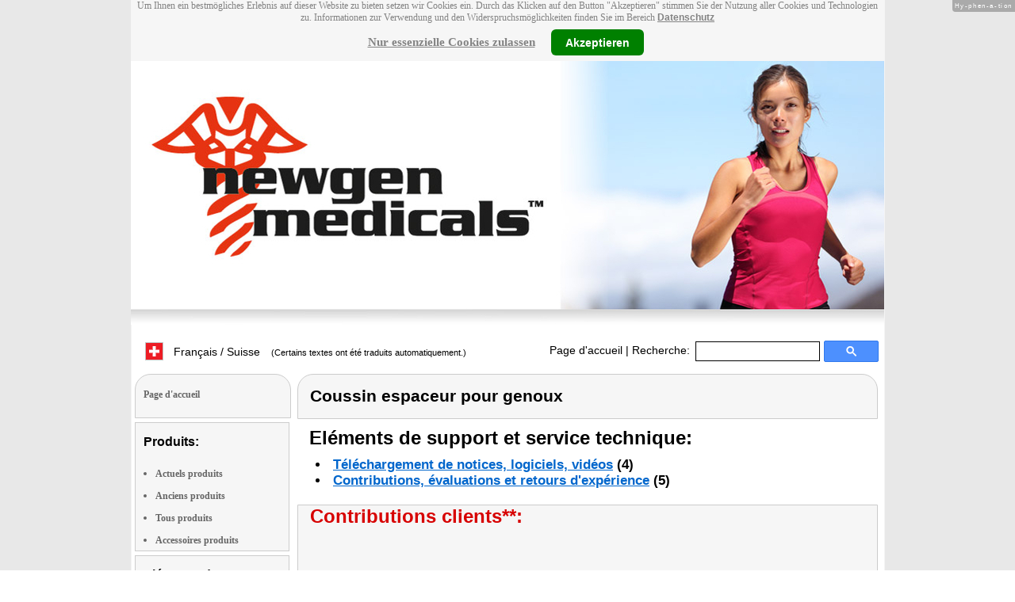

--- FILE ---
content_type: text/html
request_url: https://www.newgen-medicals.com/fr_CH/Kissen-Memory-Foam--NC-5227-919.shtml
body_size: 9655
content:
<!DOCTYPE html
  PUBLIC "-//W3C//DTD XHTML 1.0 Strict//EN" "http://www.w3.org/TR/xhtml1/DTD/xhtml1-strict.dtd">
<html xmlns="http://www.w3.org/1999/xhtml" xmlns:ff="http://xml.pearl.de/microsites/functions" xml:lang="fr_CH" lang="fr_CH">
   <head xmlns="" data-brandId="43" data-brandName="newgen medicals" data-lang="fr_CH">
      <meta http-equiv="Content-Type" content="text/html; charset=utf-8">
      <meta name="description" content="Retrouvez ici l'ensemble des produits de la marque newgen medicals ainsi que leur support.">
      <title>Coussin espaceur pour genoux </title>
      <link rel="stylesheet" href="../support.css">
      <link rel="stylesheet" href="../forum.css"><script src="../forum.js" type="text/javascript" charset="utf-8"></script><script type="text/javascript" src="../jquery.min.js"></script><script type="text/javascript" src="../jquery-ui-1.9.2.custom.min.js"></script><script type="text/javascript" src="../factfindersearch.js"></script><link rel="stylesheet" href="../jquery-ui.css" type="text/css">
      <link rel="stylesheet" href="../jquery-ui-smoothness.min.css" type="text/css">
      <link rel="stylesheet" href="../slider.css">
      <link rel="stylesheet" href="../tiny_slider.css">
      <link rel="stylesheet" href="../pearl-sprite-eco_19082015.css"><script src="../jquery.tinycarousel.min.js" type="text/javascript" charset="utf-8"></script><script src="../jquery.simplemodal.1.4.4.min.js" type="text/javascript" charset="utf-8"></script><script src="../slider.js" type="text/javascript" charset="utf-8"></script><script src="../Hyphenator.js" type="text/javascript" charset="utf-8"></script><script type="text/javascript">
                        $(document).ready(function(){
                            $('#slider2').tinycarousel({start: 1, controls: true});

                            var $status = 'hidden';

                            $("#impressum").click(function(){
                                if ($status == 'hidden') {
                                    $('#pearl_info').show();
                                    $status = 'shown';
                                } else {
                                    $('#pearl_info').hide();
                                    $status = 'hidden';
                                }
                            })

                            $(".google_form").submit(function(){
                                var $input = $(this).find("input[name=q]");

                                var str = $input.val();
                                var regexp = new RegExp("([a-zA-Z]+)-?(\\d+)-(\\d+)");
                                var matches = str.match(regexp);

                                if (matches != null) $input.val(matches[1] + "-" + matches[2]);
                            })
                        });

                        Hyphenator.config({
                            displaytogglebox : true,
                            minwordlength : 4
                        });
                        Hyphenator.run();
                    </script><script>
                var brandId = 'UA-39620236-1';
            </script><div id="modal-lang">
         <h3>S'il vous plaît sélectionner une langue et la région</h3><br><select id="select-lang">
            <option selected value="undefined">Choisir la langue</option>
            <option value="de">Deutsch</option>
            <option value="de_AT">Österreich / Deutsch</option>
            <option value="de_CH">Schweiz / Deutsch</option>
            <option value="it_CH">Italiano / Svizzera</option>
            <option value="fr_CH">Français / Suisse</option>
            <option value="it">Italiano</option>
            <option value="fr">Français</option>
            <option value="pl">Polski</option></select></div><script src="../local.js"></script><script type="text/javascript">
                userNoticeCookie = readCookie("hideNoticeCookie1");
                if (userNoticeCookie == "1") {
                var _gaq = _gaq || [];
                _gaq.push(['_setAccount', 'UA-39620236-1']);
                _gaq.push (['_gat._anonymizeIp']);
                _gaq.push(['_trackPageview']);

                (function() {
                var ga = document.createElement('script'); ga.type = 'text/javascript'; ga.async = true;
                ga.src = ('https:' == document.location.protocol ? 'https://ssl' : 'http://www') + '.google-analytics.com/ga.js';
                var s = document.getElementsByTagName('script')[0]; s.parentNode.insertBefore(ga, s);
                })();
                }
            </script></head>
   <body>
      <div class="container">
         <div xmlns="" class="cookieNotice" style="height: 77px;">
            <div class="noticeInner" id="notice_id" data-lakes="tests"><span class="cookieNoticeText">Um Ihnen ein bestmögliches Erlebnis auf dieser Website zu bieten setzen wir Cookies
                  ein. Durch das Klicken auf den Button "Akzeptieren" stimmen Sie der Nutzung aller
                  Cookies und Technologien zu. 
                  Informationen zur Verwendung und den Widerspruchsmöglichkeiten finden Sie im Bereich
                  <a href="https://www.pearl.de/infos/datenschutz.htm#cookie_text_paragraphs_anchor"
                  target="_blank">Datenschutz</a></span><div><span onclick="onEssCookie();" class="cookieNoticeCloser_essential" style="text-decoration: underline; margin-right: 10px;">Nur essenzielle Cookies zulassen</span><span onclick="onAllCookie();" class="cookieNoticeCloser notice_details_button">Akzeptieren</span></div>
            </div>
         </div>
         <div xmlns="" class="pre-header" id="pre-header"><a href="index.html"><img class="logo" src="../02_43.jpg" alt="newgen medicals" width="100%"></a></div>
         <div xmlns="" class="header" id="header">
            <table>
               <tr>
                  <td width="65%" style="text-align:left;">
                     <div id="flag" class="flag" style="margin-left:11px;"><img class="logo" src="../images/ch.png"><p style="padding-top:4px;">
                           &nbsp;Français / Suisse<span style="margin-left:11px; font-size: 8pt;"> (Certains textes ont été traduits automatiquement.)</span></p>
                     </div><script>
                            $("#flag").click(function() {
                                openLangModal();
                            });
                        </script></td>
                  <td width="60%" valign="top">
                     <div style="padding-top: 7px;"><a href="index.html">Page d'accueil</a>
                        | Recherche:
                        
                     </div>
                  </td>
                  <td width="30%" valign="top">
                     <FORM method="GET" action="https://www.google.com/search" target="_blank" class="google_form">
                        <table cellspacing="0" cellpadding="0" style="width: 100%; padding: 0px;">
                           <tbody>
                              <tr>
                                 <td style="padding:0 5px;"><input type="text" name="q" maxlength="255" autocomplete="off" class="search_input_box" style="height: 23px; width: 150px; padding-left: 5px;" title="Suchen" dir="ltr" spellcheck="false"></td>
                                 <td><input type="image" style="background-color: #4D90FE; background-image: -moz-linear-gradient(center top , #4D90FE, #4787ED); border: 1px solid #3079ED; border-radius: 2px 2px 2px 2px; color: #FFFFFF; font-family: inherit; font-size: 11px; font-weight: bold; height: 13px; margin-top: 3px; min-width: 13px; padding: 6px 27px; width: 13px; margin-left: 0 !important;" src="/images/search_box_icon.png" title="Suchen"></td>
                              </tr>
                           </tbody>
                        </table><input type="hidden" name="domains" value="newgen-medicals.com/fr_CH/"><input type="hidden" name="ie" value="UTF-8"><input type="hidden" name="oe" value="UTF-8"><input type="hidden" name="sitesearch" value="newgen-medicals.com/fr_CH/" checked=""></FORM>
                  </td>
               </tr>
            </table>
         </div>
         <div xmlns="" class="left_column" id="left-column">
            <div class="startseite radius1 border2">
               <ul class="menu-list"><br><a href="index.html">Page d'accueil</a></ul>
            </div>
            <div class="lm_item">
               <h3>Produits:</h3><br><ul>
                  <li><a href="Aktuelle-newgen-medicals-Produkte.html">Actuels produits</a></li>
                  <li><a href="Nicht-mehr-produzierte-newgen-medicals-Produkte.html">Anciens produits</a></li>
                  <li><a href="Gesamtubersicht-newgen-medicals-Produkte.html">Tous produits</a></li>
                  <li><a href="Zubehoer-newgen-medicals-Produkte.html">Accessoires produits</a></li>
               </ul>
            </div>
            <div class="lm_item">
               <h3>Eléments de support:</h3><br><ul class="menu-list-margin">
                  <li style="line-height: 1.3; 1"><a href="newgen-medicals-Produkte-mit-Handbuch-PDF-Treiber-Software-Video-Anleitung-Download-Files.html">Téléchargement de notices, pilotes, vidéos</a></li><br><li style="line-height: 1.3; 2"><a href="newgen-medicals-Produkte-mit-Hotline-FAQ-Support-Hilfe-Beitragen.html">FAQ service technique</a></li><br><li style="line-height: 1.3; 3"><a href="newgen-medicals-Produkte-mit-Kunden-Meinungen-Bewertungen-Rezensionen-Erfahrungsberichten.html">Expériences, Contributions</a></li><br><li style="line-height: 1.3; 4"><a href="/cgi-bin/list-messages.cgi">Forum de discussion</a></li><br><li style="line-height: 1.3; 5"><a href="newgen-medicals-Produkte-mit-Testergebnissen-aus-Produkt-Tests-Testberichten.html">Résultats de tests</a></li><br></ul>
            </div>
            <div class="lm_item">
               <h3>Recherche produits:</h3><br><FORM method="GET" action="https://www.google.com/search" target="_blank" class="google_form">
                  <table cellspacing="0" cellpadding="0" style="width: 100%; padding: 0px; margin-bottom: 5px; ">
                     <tbody>
                        <tr>
                           <td><input type="text" name="q" maxlength="255" autocomplete="off" class="search_input_box" style="height: 23px; width: 70px; padding-left: 5px;" title="Suchen" dir="ltr" spellcheck="false"></td>
                           <td><input type="image" style="background-color: #4D90FE; background-image: -moz-linear-gradient(center top , #4D90FE, #4787ED); border: 1px solid #3079ED; border-radius: 2px 2px 2px 2px; color: #FFFFFF; font-family: inherit; font-size: 11px; font-weight: bold; height: 13px; margin-top: 3px; min-width: 13px; padding: 6px 27px; width: 13px; margin-left: 0 !important;" src="/images/search_box_icon.png" title="Suchen"></td>
                        </tr>
                     </tbody>
                  </table><input type="hidden" name="domains" value="newgen-medicals.com/fr_CH/"><input type="hidden" name="ie" value="UTF-8"><input type="hidden" name="oe" value="UTF-8"><input type="hidden" name="sitesearch" value="newgen-medicals.com/fr_CH/" checked=""></FORM>
            </div>
            <div class="lm_item">
               <h3>Shopping:</h3><br><ul class="menu-list-margin">
                  <li style="line-height: 1.3; 6"><a href="https://www.pearl.de/mtrkw-6347-kniekissen-fuer-seitenschlaefer.shtml">Rücken</a></li><br><li style="line-height: 1.3; 7"><a href="https://www.pearl.de/mtrkw-10770-orthopaedische-memory-foam-sitzkissen-mit-gel-schicht.shtml">Orthopädisches Memory-Foam-Sitzkissen mit Gel-Schicht</a></li><br><li style="line-height: 1.3; 7"><a href="https://www.pearl.de/mtrkw-11028-nackenstuetz-reisekissen-aus-memory-foam.shtml">Nackenstütz-Reisekissen aus Memory Foam</a></li><br><li style="line-height: 1.3; 7"><a href="https://www.pearl.de/mtrkw-6348-memory-foam-rueckenkissen.shtml">Memory-Foam-Rückenkissen</a></li><br><li style="line-height: 1.3; 7"><a href="https://www.pearl.de/mtrkw-5022-nackenstuetz-kopfkissen-aus-memory-foam.shtml">Nackenstütz-Kopfkissen aus Memory Foam</a></li><br><li style="line-height: 1.3; 7"><a href="https://www.pearl.de/mtrkw-10954-seitenschlaefer-kissen.shtml">Seitenschläfer-Kissen</a></li><br><li style="line-height: 1.3; 7"><a href="https://www.pearl.de/mtrkw-11324-memory-foam-reisekissen.shtml">Memory-Foam-Reisekissen</a></li><br><li style="line-height: 1.3; 7"><a href="https://www.pearl.de/mtrkw-13142-bauch-ruecken-und-seitenschlaeferkissen.shtml">Bauch-, Rücken- und Seitenschläferkissen</a></li><br><li style="line-height: 1.3; 7"><a href="https://www.pearl.de/mtrkw-11029-memory-foam-schmetterlings-kopfkissen-fuer-bauch-und-seitenschlaefer.shtml">Memory-Foam Schmetterlings-Kopfkissen für Bauch- und Seitenschläfer</a></li><br><li style="line-height: 1.3; 7"><a href="https://www.pearl.de/mtrkw-9583-nacken-waermflaschen-mit-bezug.shtml">Nacken-Wärmflasche mit Bezug</a></li><br><li style="line-height: 1.3; 7"><a href="https://www.pearl.de/mtrkw-9743-badewannenkissen.shtml">Badewannenkissen</a></li><br><li style="line-height: 1.3; 8"><a href="https://www.pearl.de/nc-3401-memory-foam-produkte.shtml">Nackenstütz-Kopfkissen aus Memory Foam</a></li><br></ul>
            </div>
            <div class="lm_item">
               <ul class="menu-list"><br>Restez en contact avec nous et indiquez votre adresse mail pour recevoir notre newsletter:
                  
               </ul>
               <form method="get" action="https://www.pearl.de/subscribe.jsps" charset="UTF-8">
                  <table cellspacing="7px" cellpadding="0" style="width: 100%; padding: 0 0px 0 0px; margin-bottom: 5px; ">
                     <tbody>
                        <tr>
                           <td><input type="text" maxlength="255" style="height: 25px; width: 95px; margin: 0;" name="email"></td>
                           <td><input type="image" style="margin: 4px 0 0 0; border: none; height: 29px" src="../images/ok_button.png" title="Suchen"></td>
                        </tr>
                     </tbody>
                  </table>
               </form>
            </div>
            <div class="lm_item">
               <h3>Plus de pages fabricants:</h3><br><ul>
                  <li style="line-height: 1.3; 10"><a href="https://www.elesion.com/fr_CH/" style="font:12px verdana; !important"><b>ELESION</b></a></li><br></ul>
               <ul>
                  <li style="line-height: 1.3; 10"><a href="https://www.sichler-haushaltsgeraete.com/fr_CH/" style="font:12px verdana; !important"><b>Sichler Haushaltsgeräte</b> Infrarot-Schimmelentferner</a></li><br></ul>
               <ul>
                  <li style="line-height: 1.3; 10"><a href="https://www.sichler-mens-care.de/fr_CH/" style="font:12px verdana; !important"><b>Sichler Men's Care</b> Haarschneider</a></li><br></ul>
               <ul>
                  <li style="line-height: 1.3; 10"><a href="https://www.st-leonhard.info/fr_CH/" style="font:12px verdana; !important"><b>St. Leonhard</b> Funkuhrwerke für Wanduhren</a></li><br></ul>
               <ul>
                  <li style="line-height: 1.3; 10"><a href="https://www.auvisio.de/fr_CH/" style="font:12px verdana; !important"><b>auvisio</b> Nackenlautsprecher</a></li><br></ul>
               <ul>
                  <li style="line-height: 1.3; 10"><a href="https://www.revolt-power.de/fr_CH/" style="font:12px verdana; !important"><b>revolt</b> LiFePO4 Akkus</a></li><br></ul>
            </div>
            <div class="lm_item">
               <ul class="menu-list"><br><span class="impressumBigText"><b>Site de service et support de la marque newgen medicals Pour les zones de commercialisation de l'Allemagne, de l'Autriche et de la Suisse</b><br><br><div><u><b><a href="https://www.pearl.de/infos/datenschutz.htm" target="_blank" style="font-family: arial;font-size: 12pt; font-stretch: condensed;">Confidentialité</a></b></u></div>
                     <div id="impressum" style="cursor:pointer;"><u><b>A propos de nous</b></u></div></span><div id="pearl_info" style="display:none;"><span class="impressumBigText"><br><b>Responsable pour la création et la maintenance de ce site au nom de la marque est newgen medicals la PEARL GmbH (Allemagne)</b><br></span><span class="impressumText"><br><br><span class="impressumMidText"><b>Vente en Allemagne :</b></span><br><br><b>PEARL
                        GmbH</b><br>
                        PEARL-Stra&#223;e 1-3
                        <br><b>D-79426 Buggingen / Germany</b><br>
                        <b>T&#233;l :</b> +49-(0)7631-360-200
                        <br><b>Fax :</b> +49-(0)7631-360-444
                        <br><b>Contact :</b> service@pearl.de
                        <br><span class="impressumSmallText"><a href="http://www.pearl.de/infos/agb.htm" target="_blank">Allgemeinen
                        Gesch&auml;ftsbedingungen (AGB)</a></span>
                        <br><br><span class="impressumMidText"><b>Vente en France :</b></span><br><br>
                        <b>Pearl Diffusion</b><br>
                        B.P. 10168<br>
                        6 rue de la Scheer<br>
                        <b>67603 Selestat CEDEX</b><br>
                        <b>T&#233;l : </b> +33 3 88 58 02 02<br>
                        <b>Contact :</b> cial@pearl.fr
                        <br><span class="impressumSmallText"><a href="https://www.pearl.fr/qui-sommes-nous/conditions-generales-vente"
                        target="_blank">Les Conditions G&#233;n&#233;rales de Vente</a></span>
                        <br><br><span class="impressumMidText"><b>Vente en Autriche :</b></span><br><br><b>PEARL
                        GmbH</b><br>
                        Paketfach PEARL 10
                        <br><b>A-5005 Salzburg</b><br>
                        <b>T&#233;l :</b> +43 (0) 820–988-450 *
                        <br><b>Fax :</b> +43 (0) 800-234-618
                        <br><b>Contact :</b> service@pearl.de
                        <br><span class="impressumSmallText"><a href="http://www.pearl.de/infos/agb.htm" target="_blank">Allgemeinen
                        Gesch&auml;ftsbedingungen (AGB)</a></span>
                        <br><br>
                        <span class="impressumMidText"><b>Importateur Europe :</b></span>
                        <br><br><b>P.B.C. GmbH</b><br>
                        PEARL-Stra&#223;e 1
                        <br><b>D-79426 Buggingen / Germany</b><br>
                        <b>T&#233;l : </b> +49-(0)7631-360-900
                        <br><b>Fax :</b> +49-(0)7631-360-909
                        <br><b>Contact :</b> pbc@pearl.de
                        <br>
                        <br>
                        Règlement alternatif des litiges : 
                        <br>Nous ne sommes pas obligés et ne
                        <br>souhaitons pas participer à une
                        <br>procédure de résolution des
                        <br>litiges devant une commission
                        <br>d'arbitrage des consommateurs.
                        <br></span><br><span class="impressumSmallText">
                        * Co&#251;t appel t&#233;l&#233;phonique en Autriche: 20 Cent / Min. d'un fixe autrichien,
                        prix du r&#233;seau mobile diff&#232;rent</span></span><br><br><span class="impressumSmallText"><b>Updated:</b> 25.01.2026 21:48</span></div>
               </ul><br></div>
         </div>
         <div class="main_column">
            <div class="subtitle radius1 border2 title2">
               <h2>Coussin espaceur pour genoux </h2>
            </div>
            <div class="prod_support">
               <h1>Eléments de support et service technique:</h1>
               <ul>
                  <li><a href="#downloads" rel="nofollow">Téléchargement de notices, logiciels, vidéos</a>
                     (4)
                     
                  </li>
                  <li><a href="#creviews" rel="nofollow">Contributions, évaluations et retours d'expérience</a>
                     (5)
                     
                  </li>
               </ul>
            </div>
            <div itemscope="itemscope" itemtype="http://schema.org/Product">
               <div class="press_small radius2 border2">
                  <h2>Contributions clients**:</h2>
                  <table>
                     <tr>
                        <td><img src="../04_81_fr.gif" height="80" width="160" alt="Von über 90% der Käufer als SEHR PREISWERT empfunden**"></img></td>
                        <td><img src="../04_84_fr.gif" height="80" width="160" alt="Von über 90% der Käufer als SEHR INNOVATIV empfunden**"></img></td>
                     </tr>
                  </table>
               </div>
               <div id="slider2" class="radius3 border2">
                  <div id="wrapper" class="slider_small" style=" margin: 0px auto">
                     <div id="slider">
                        <div style="overflow: hidden;" class="scroll">
                           <div class="scrollContainer">
                              <div></div>
                           </div>
                        </div>
                     </div>
                  </div><a class="buttons prev" href="#">left</a><div class="viewport">
                     <ul class="overview"><script type="text/javascript">
                                                $(document).ready(function(){
                                                    try {
                                                    $('[class*=image-1]').click(function(e) {
                                                        e.preventDefault();
                                                        e.stopPropagation();
                                                        $('#popup-box-images-1').css("padding", 2);
                                                        $('#popup-box-images-1').dialog({width: 805});//, resizable: false});
                                                    });
                                                    $('html').click(function() {
                                                try {
                                                        $('#popup-box-images-1').dialog( "close" );
                                                } catch (e) {
                                                console.log(e)
                                                }
                                                    });
                                                    $('.close').click(function() {
                                                try {
                                                        $('#popup-box-images-1').dialog( "close" );
                                                } catch (e) {
                                                console.log(e)
                                                }
                                                    });
                                                } catch (e) {
                                                console.log(e)
                                                }
                                                });
                                            </script><div id="popup-box-images-1" title="Coussin espaceur pour genoux " style="display:none;">
                           <div style="text-align:left;"><img src="../nc5227_0.jpg" alt="; Memory-Foam-Rückenkissen Memory-Foam-Rückenkissen Memory-Foam-Rückenkissen Memory-Foam-Rückenkissen "></img></div>
                        </div>
                        <li><img src="../sm/nc5227_0.jpg" alt="; Memory-Foam-Rückenkissen Memory-Foam-Rückenkissen Memory-Foam-Rückenkissen Memory-Foam-Rückenkissen " height="150" class="image-1" itemprop="image" itemtype="http://schema.org/contentURL"></img></li><script type="text/javascript">
                                                $(document).ready(function(){
                                                    try {
                                                    $('[class*=image-2]').click(function(e) {
                                                        e.preventDefault();
                                                        e.stopPropagation();
                                                        $('#popup-box-images-2').css("padding", 2);
                                                        $('#popup-box-images-2').dialog({width: 805});//, resizable: false});
                                                    });
                                                    $('html').click(function() {
                                                try {
                                                        $('#popup-box-images-2').dialog( "close" );
                                                } catch (e) {
                                                console.log(e)
                                                }
                                                    });
                                                    $('.close').click(function() {
                                                try {
                                                        $('#popup-box-images-2').dialog( "close" );
                                                } catch (e) {
                                                console.log(e)
                                                }
                                                    });
                                                } catch (e) {
                                                console.log(e)
                                                }
                                                });
                                            </script><div id="popup-box-images-2" title="Coussin espaceur pour genoux " style="display:none;">
                           <div style="text-align:left;"><img src="../nc5227_1.jpg" alt="; Memory-Foam-Rückenkissen Memory-Foam-Rückenkissen Memory-Foam-Rückenkissen Memory-Foam-Rückenkissen "></img></div>
                        </div>
                        <li><img src="../sm/nc5227_1.jpg" alt="; Memory-Foam-Rückenkissen Memory-Foam-Rückenkissen Memory-Foam-Rückenkissen Memory-Foam-Rückenkissen " height="150" class="image-2" itemprop="image" itemtype="http://schema.org/contentURL"></img></li>
                     </ul>
                  </div><a class="buttons next" href="#">right</a></div>
               <div class="product_info">
                  <div class="product_text">
                     <div class="product_block"></div>
                     <h1>NC-5227-919&nbsp;
                        
                        <meta itemprop="sku" content="NC-5227"></meta>
                        <meta itemprop="manufacturer" content="newgen medicals"></meta><span itemprop="name">Coussin espaceur pour genoux </span></h1>
                     <div itemprop="description">
                        <h2>Dormez paisiblement et détendu, comme sur un nuage.</h2><span class="description">Fermez les yeux et rechargez <b>de nouvelles énergies</b> pour le lendemain. Vous
                           pouvez le faire dès maintenant avec ce nouvel oreiller miracle.<br>
                           <br>
                           Parfait pour les nuits chaudes : Cet oreiller est particulièrement agréable pour les
                           dormeurs sur le côté et maintient <b>la distance parfaite</b> entre les cuisses. Cela
                           permet de <b>dormir plus sereinement</b> et vous ne <b>transpirerez pas aussi facilement.</b><br>
                           <br>
                           Une technologie venue d'ailleurs : Le secret de cet oreiller réside dans le <b>mousse
                           thermoactive et viscoélastique.</b><br>
                           <br>
                           Celle-ci soutient votre corps de manière idéale et vous permet ainsi de bénéficier
                           d'un <b>sommeil visiblement plus réparateur et relaxant.</b><br>
                           <br>
                           Grâce à votre chaleur corporelle, la mousse <b>s'adapte automatiquement à vos contours
                           corporels</b>.<br>
                           <ul>
                           <li><b>Un sommeil super relaxant avec l'oreiller pour les jambes (mousse à mémoire)</b></li>
                           <li><b>Dormez plus détendu, transpirez moins</b></li>
                           <li>Matériaux thermoactifs et viscoélastiques</li>
                           <li>Housse lavable à 30° C</li>
                           <li><b>Adaptation individuelle au corps</b></li>
                           <li>Housse en 20% polyester, 80% coton</li>
                           <li>Dimensions : 160 x 250 x 155 mm</li>
                           </ul>
                           </span></div><span class="description"></span><div class="hr"><img alt="transparent_pixel" src="../images/transparent_pixel.gif"></img></div>
                     <div id="buy-link">
                        <p>Prix de vente conseillé:
                           <strong>CHF 39.95</strong></p>
                        <p><script type="text/javascript">
                                            $(document).ready(function(){
                                                if(window.location.hash === "#popup-eco-image") {
                                                    $('#popup-box-image').css("padding", 2);
                                                    $('#popup-box-image').dialog({width: 805});//, resizable: false});
                                                }
                                                $('[class*=sprite-eco-source]').click(function(e) {
                                                    e.preventDefault();
                                                    e.stopPropagation();
                                                    $('#popup-box-image').css("padding", 2);
                                                    $('#popup-box-image').dialog({width: 805});//, resizable: false});
                                                });
                                                $('html').click(function() {
                                                    try {
                                                        $('#popup-box-image').dialog( "close" );
                                                    } catch (e) {
                                                        console.log(e)
                                                    }
                                                });
                                                $('.close').click(function() {
                                                    try {
                                                        $('#popup-box-image').dialog( "close" );
                                                    } catch (e) {
                                                        console.log(e)
                                                    }
                                                });
                                            });
                                        </script><span class="sprite-eco-source pearl-eco-sprite-big_"></span><script type="text/javascript">
                                            $(document).ready(function(){
                                                $('[class*=popup-link-1]').click(function(e) {
                                                    e.preventDefault();
                                                    e.stopPropagation();
                                                    $('#popup-box-1').css("padding", 2);
                                                    $('#popup-box-1').dialog({width: 454});//, resizable: false});
                                                });
                                                $('html').click(function() {
                                                    try {
                                                    $('#popup-box-1').dialog( "close" );
                                                    } catch (e) {
                                                        console.log(e)
                                                    }
                                                });
                                                $('.close').click(function() {
                                                    try {
                                                        $('#popup-box-1').dialog( "close" );
                                                    } catch (e) {
                                                        console.log(e)
                                                    }
                                                });
                                            });
                                        </script></p>
                        <div id="popup-box-1" title="Fiche technique produit:" style="display:none;">
                           <div style="text-align:left;">
                              <table style="width: 100%;">
                                 <tr bgcolor="#cccccc">
                                    <td colspan="2"><b>NC-5227-919 - Coussin espaceur pour genoux </b></td>
                                 </tr>
                              </table>
                           </div>
                        </div>
                        <div itemprop="offers" itemscope="itemscope" itemtype="http://schema.org/Offer">
                           <meta itemprop="price" content="13.95" date-test="1"></meta>
                           <meta itemprop="priceCurrency" content="CHF"></meta>
                           <meta itemprop="seller" content="emall.com"></meta>
                           <p><strong>Vendeur</strong> <strong><a href="https://www.emall.com/de-ch/a-NC5227-3401.shtml">eMall CHF 13.95*</a></strong></p>
                        </div>
                        <p style="font: 12px verdana;"><strong><span itemprop="offers" itemscope="itemscope" itemtype="http://schema.org/Offer">
                                 <meta itemprop="price" content="11.99"></meta>
                                 <meta itemprop="priceCurrency" content="EUR"></meta>
                                 <meta itemprop="seller" content="pearl.de"></meta>
                                 <link itemprop="availability" href="http://schema.org/InStock"></link>Allemagne <a href="https://www.pearl.de/a-NC5227-3401.shtml" style="font: bold 13px arial;" target="_blank">PEARL € 11,99*</a><span style="text-decoration:none; color:#000000; font:normal 12px verdana;"> EAN: </span><span itemprop="gtin13" href="https://schema.org/gtin13" style="text-decoration:none; color:#000000; font:normal 12px verdana;">4022107946988</span><a style="text-decoration:none; color:#000000; font:normal 12px verdana;" href="https://www.amazon.de/dp/B088PCZ1X6 " target="blank"> / </a><a style="text-decoration:none; color:#000000; font:normal 12px verdana;" href="https://www.amazon.de/dp/B088PCZ1X6 " target="blank">B088PCZ1X6</a>; <br></br></span><span itemprop="offers" itemscope="itemscope" itemtype="http://schema.org/Offer">
                                 <meta itemprop="price" content="11.99"></meta>
                                 <meta itemprop="priceCurrency" content="EUR"></meta>
                                 <meta itemprop="seller" content="pearl.at"></meta>
                                 <link itemprop="availability" href="http://schema.org/InStock"></link>Autriche <a href="https://www.pearl.at/at-a-NC5227-3401.shtml" style="font: bold 13px arial;" target="_blank">PEARL € 11,99*</a>; </span><span itemprop="offers" itemscope="itemscope" itemtype="http://schema.org/Offer">
                                 <meta itemprop="price" content="14.95"></meta>
                                 <meta itemprop="priceCurrency" content="EUR"></meta>
                                 <meta itemprop="seller" content="pearl.fr"></meta>
                                 <link itemprop="availability" href="http://schema.org/InStock"></link>France <a href="https://www.pearl.fr/article-NC5227.html" style="font: bold 13px arial;" target="_blank">PEARL € 14,95*</a></span></strong></p>
                        <div class="ppe-big">
                           <p></p>
                        </div>
                     </div>
                     <div class="subtitle_cloud radius3 border2 words" data-test2="2">
                        <div>
                           <h2>Nuage de mots autour du sujet Knieschoner, Nackenkissen, Rücken</h2>
                        </div>
                        <div><a href="kniekissen-fuer-seitenschlaefer-mtrkw-6347.html"><span class="tag-1">Thermoaktive Memory-Schaum Kopfkissen Orthopädische orthopädisches Schlafen Polster</span></a> • <a href="kniekissen-fuer-seitenschlaefer-mtrkw-6347.html"><span class="tag-1">Wellness-Beinkissen</span></a> • <a href="kniekissen-fuer-seitenschlaefer-mtrkw-6347.html"><span class="tag-1">Thermoaktive Kissen</span></a> • <a href="orthopaedisches-memory-foam-sitzkissen-mit-gel-schicht-mtrkw-10770.html"><span class="tag-6">Orthopädische Memory-Foam-Sitzkissen mit Gel-Schicht</span></a> • <a href="nackenstuetz-reisekissen-aus-memory-foam-mtrkw-11028.html"><span class="tag-3">Nackenstütz-Reisekissen aus Memory Foam</span></a> • <a href="kniekissen-fuer-seitenschlaefer-mtrkw-6347.html"><span class="tag-1">Rückenkeile Memory-Foam Beinkissen Gedächtnis-Schaum Keilkissen Nackenrollen</span></a> • <a href="kniekissen-fuer-seitenschlaefer-mtrkw-6347.html"><span class="tag-1">Knöchel Memory-Foam Beinkissen Gedächtnis-Schaum Relaxkissen Schaumstoff Unterstützung</span></a> • <a href="nackenstuetz-kopfkissen-aus-memory-foam-mtrkw-5022.html"><span class="tag-1">Nackenstütz-Kopfkissen aus Memory Foam</span></a> • <a href="kniekissen-fuer-seitenschlaefer-mtrkw-6347.html"><span class="tag-1">Beine Rückenschmerzen Betten Schlafkissen Sorgen Rückenkissen Sleep Visco Schulterzonen
                                 Rücken Bezüg</span></a> • <a href="bauch-ruecken-und-seitenschlaeferkissen-mtrkw-13142.html"><span class="tag-3">Bauch-, Rücken- und Seitenschläferkissen</span></a> • <a href="memory-foam-rueckenkissen-mtrkw-6348.html"><span class="tag-9">Memory-Foam-Rückenkissen</span></a> • <a href="memory-foam-reisekissen-mtrkw-11324.html"><span class="tag-2">Memory-Foam-Reisekissen</span></a> • <a href="seitenschlaefer-kissen-mtrkw-10954.html"><span class="tag-2">Seitenschläfer-Kissen</span></a> • <a href="memory-foam-schmetterlings-kopfkissen-fuer-bauch-und-seitenschlaefer-mtrkw-11029.html"><span class="tag-3">Memory-Foam Schmetterlings-Kopfkissen für Bauch- und Seitenschläfer</span></a> • <a href="akupunktur-nackenrolle-mtrkw-7236.html"><span class="tag-2">Akupunktur-Nackenrollen</span></a> • <a href="kniekissen-fuer-seitenschlaefer-mtrkw-6347.html"><span class="tag-1">Lagerungskissen</span></a> • <a href="kniekissen-fuer-seitenschlaefer-mtrkw-6347.html"><span class="tag-1">ergonomische bequeme Wadenkissen Schwangerschafts</span></a> • <a href="kniekissen-fuer-seitenschlaefer-mtrkw-6347.html"><span class="tag-1">Ergonomische Schlafkomfort Wirbelsäule Becken Memoyfoam Nackenkissen Komfort Schenkel</span></a> • <a href="kniekissen-fuer-seitenschlaefer-mtrkw-6347.html"><span class="tag-1">Memory-Kissen</span></a> • <a href="aufblasbares-nackenkissen-mit-bezug-mtrkw-10454.html"><span class="tag-8">Aufblasbare Nackenkissen mit Bezug</span></a></div>
                     </div>
                     <div id="resource-downloads">
                        <div class="subtitle radius1 border2"><a name="downloads"></a><h2>(4) Télécharger notices, pilotes, vidéos …:</h2>
                        </div>
                        <div class="product_links">
                           <ul>
                              <li><a href="https://www.pearl.de/pdocs/NC5227_11_134217.pdf">Pflegehinweise </a></li>
                           </ul>
                        </div>
                     </div>
                     <div id="youtube-preview"><iframe height="385" width="640" allowFullScreen="allowfullscreen" frameborder="0" src="https://www.youtube.com/embed/3YocDRGP2OU?fs=1&amp;hl=en_US"></iframe></div>
                     <div class="youtube-preview-list"><iframe height="385" width="640" allowFullScreen="allowfullscreen" frameborder="0" src="https://www.youtube.com/embed/uo-JhNlO8xA?fs=1&amp;hl=en_US&amp;start=1710&amp;end=1890"></iframe></div>
                     <div class="youtube-preview-list"><iframe height="385" width="640" allowFullScreen="allowfullscreen" frameborder="0" src="https://www.youtube.com/embed/N1pGENbT6w8?fs=1&amp;hl=en_US&amp;start=1183&amp;end=1288"></iframe></div>
                     <div id="reviews">
                        <div class="subtitle radius1 border2"><a name="creviews"></a><h2>(5) Evaluations, avis et notes:</h2>
                        </div>
                        <div class="product_links">
                           <dl>
                              <div itemprop="review" itemscope="itemscope" itemtype="http://schema.org/Review">
                                 <dt><span class="dark_red"><strong><span itemprop="name">Commentaire client</span></strong>**
                                       de <strong>
                                          <meta itemprop="datePublished" content="2020-10-23"></meta>23.10.2020</strong> de <strong>
                                          <meta itemprop="author" content="U. O. "></meta>U. O. </strong> de <strong>Hamburg</strong><span itemprop="reviewRating" itemscope="itemscope" itemtype="http://schema.org/Rating">
                                          <meta itemprop="bestRating" content="5"></meta>
                                          <meta itemprop="worstRating" content="1"></meta>
                                          <meta itemprop="ratingValue" content="5"></meta></span></span></dt>
                                 <dd><span itemprop="description">Damit ist eine sehr gute besondere Schlafstellung zu erreichen !</span></dd>
                              </div>
                              <div class="hr"><img alt="transparent_pixel" src="../images/transparent_pixel.gif"></img></div>
                              <div itemprop="review" itemscope="itemscope" itemtype="http://schema.org/Review">
                                 <dt><span class="dark_red"><strong><span itemprop="name">Commentaire client</span></strong>**
                                       de <strong>
                                          <meta itemprop="datePublished" content="2018-03-05"></meta>05.03.2018</strong> de <strong>
                                          <meta itemprop="author" content="B. K. "></meta>B. K. </strong> de <strong>Verl</strong><span itemprop="reviewRating" itemscope="itemscope" itemtype="http://schema.org/Rating">
                                          <meta itemprop="bestRating" content="5"></meta>
                                          <meta itemprop="worstRating" content="1"></meta>
                                          <meta itemprop="ratingValue" content="5"></meta></span></span></dt>
                                 <dd><span itemprop="description">Mein schlafkomfort ist einfach super geworden</span></dd>
                              </div>
                              <div class="hr"><img alt="transparent_pixel" src="../images/transparent_pixel.gif"></img></div>
                              <div itemprop="review" itemscope="itemscope" itemtype="http://schema.org/Review">
                                 <dt><span class="dark_red"><strong><span itemprop="name">Commentaire client</span></strong>**
                                       de <strong>
                                          <meta itemprop="datePublished" content="2015-09-11"></meta>11.09.2015</strong> de <strong>
                                          <meta itemprop="author" content="C. K. "></meta>C. K. </strong> de <strong>Ochtrup</strong><span itemprop="reviewRating" itemscope="itemscope" itemtype="http://schema.org/Rating">
                                          <meta itemprop="bestRating" content="5"></meta>
                                          <meta itemprop="worstRating" content="1"></meta>
                                          <meta itemprop="ratingValue" content="5"></meta></span></span></dt>
                                 <dd><span itemprop="description">Das Kissen eignet sich hervorragend bei Hüftleiden, aber auch bei Kniebeschwerden.
                                       Man nimmt zum Schlafen eine entspanntere Haltung ein und vermindert so Schmerzattacken
                                       durch falsche bzw. unbequeme Lage.</span></dd>
                              </div>
                              <div class="hr"><img alt="transparent_pixel" src="../images/transparent_pixel.gif"></img></div>
                              <div itemprop="review" itemscope="itemscope" itemtype="http://schema.org/Review">
                                 <dt><span class="dark_red"><strong><span itemprop="name">Commentaire client</span></strong>**
                                       de <strong>
                                          <meta itemprop="datePublished" content="2014-01-12"></meta>12.01.2014</strong> de <strong>
                                          <meta itemprop="author" content="M. S. "></meta>M. S. </strong> de <strong>Sontra</strong><span itemprop="reviewRating" itemscope="itemscope" itemtype="http://schema.org/Rating">
                                          <meta itemprop="bestRating" content="5"></meta>
                                          <meta itemprop="worstRating" content="1"></meta>
                                          <meta itemprop="ratingValue" content="5"></meta></span></span></dt>
                                 <dd><span itemprop="description">Endlich entspanntes schlafen. Nie wieder schwitzen und Bettdecke-zwischen-den-Beinen-klemmen,
                                       jetzt ist die Decke viel Größer und als nebeneffekt schmerzen auch die Beine nicht
                                       mehr.</span></dd>
                              </div>
                              <div class="hr"><img alt="transparent_pixel" src="../images/transparent_pixel.gif"></img></div>
                              <div itemprop="review" itemscope="itemscope" itemtype="http://schema.org/Review">
                                 <dt><span class="dark_red"><strong><span itemprop="name">Commentaire client</span></strong>**
                                       de <strong>
                                          <meta itemprop="datePublished" content="2012-04-19"></meta>19.04.2012</strong> de <strong>
                                          <meta itemprop="author" content="R. F. "></meta>R. F. </strong> de <strong>Wien</strong><span itemprop="reviewRating" itemscope="itemscope" itemtype="http://schema.org/Rating">
                                          <meta itemprop="bestRating" content="5"></meta>
                                          <meta itemprop="worstRating" content="1"></meta>
                                          <meta itemprop="ratingValue" content="5"></meta></span></span></dt>
                                 <dd><span itemprop="description">Wunderbar praktischer Polster, der sich auch hervorragend im Nackenbereich und für
                                       die Seitenlage einsetzen läßt, wie ich anläßlich eines Spitalsaufenthaltes feststellen
                                       konnte. Daraufhin habe ich noch zwei weitere bestellt.</span></dd>
                              </div>
                              <div class="hr"><img alt="transparent_pixel" src="../images/transparent_pixel.gif"></img></div>
                           </dl>
                           <p class="right_aligned"><a href="Kissen-Memory-Foam--NC-5227-919-Bewertungen.html" rel="nofollow"><img alt="button_list" src="../images/button_list.png"></img></a><a href="Kissen-Memory-Foam--NC-5227-919-Bewertungen.html" rel="nofollow">Afficher toutes les contributions</a></p>
                        </div>
                     </div>
                     <div class="subtitle radius1 border2" style="margin-top: 20px;">
                        <h2>Forum de discussion pour newgen medicals produit Coussin espaceur pour genoux :</h2>
                     </div>
                     <!--#include virtual="/cgi-bin/product.cgi?from_pdid=NC5227"-->
                  </div>
               </div>
            </div>
            <div class="subtitle_bottom radius2 border2">
               <h2>Coussin espaceur pour genoux </h2>
            </div>
            <p class="BoxRatingMethod">* Prix TTC plus frais de port</p>
            <p class="BoxRatingMethod">** Diese Meinung entstammt unserer Kundenbefragung, die wir seit 2010 kontinuierlich
               als Instrument für Qualitäts-Management und Produktverbesserung durchführen. Wir befragen
               hierzu alle Direktkunden 21 Tage nach Kauf per E-Mail zu deren Zufriedenheit, Erfahrungen
               und Verbesserungsvorschlägen mit der Lieferung sowie den bestellten Produkten.
            </p><br></br></div>
      </div>
   </body>
</html>